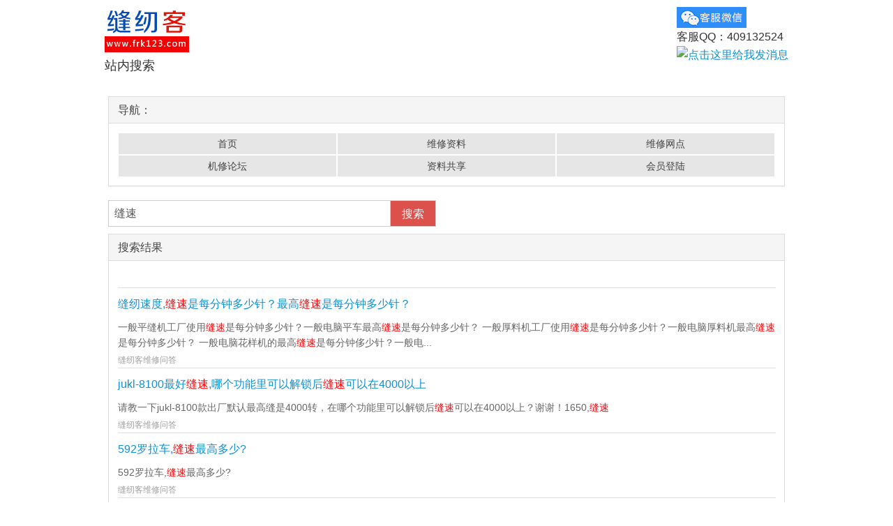

--- FILE ---
content_type: text/html; charset=UTF-8
request_url: https://frk123.com/tag-%E7%BC%9D%E9%80%9F
body_size: 5073
content:
<!doctype html>
<html class="no-js">
  <head>
  <meta charset="utf-8">
  <meta http-equiv="X-UA-Compatible" content="IE=edge">
  <meta name="viewport" content="width=device-width, initial-scale=1">
  <title>缝速_第1页_工业缝纫机维修_缝纫客</title>
  <meta name="keywords" content="缝速，第1页,工业缝纫机维修_缝纫客">
  <meta name="description" content="缝速，第1页,工业缝纫机维修_缝纫客">

  <!-- Set render engine for 360 browser -->
  <meta name="renderer" content="webkit">

  <!-- No Baidu Siteapp-->
  <meta http-equiv="Cache-Control" content="no-siteapp"/>
  <link rel="icon" type="image/png" href="http://www.frk123.com/favicon.ico">

  <!-- Add to homescreen for Chrome on Android -->
  <meta name="mobile-web-app-capable" content="yes">
  <link rel="icon" sizes="192x192" href="http://www.frk123.com/favicon.ico">

  <!-- Add to homescreen for Safari on iOS -->
  <meta name="apple-mobile-web-app-capable" content="yes">
  <meta name="apple-mobile-web-app-status-bar-style" content="black">
  <meta name="apple-mobile-web-app-title" content="Amaze UI"/>
  <link rel="apple-touch-icon-precomposed" href="http://www.frk123.com/favicon.ico">

  <!-- Tile icon for Win8 (144x144 + tile color) -->
  <meta name="msapplication-TileImage" content="http://www.frk123.com/favicon.ico">
  <meta name="msapplication-TileColor" content="#0e90d2">
  <link rel="stylesheet" href="/public_file/AmazeUI-2.7.2/assets/css/amazeui.min.css">
  <link rel="stylesheet" href="/public_file/AmazeUI-2.7.2/assets/css/app.css">
  <style>
.am-list em {
  color: #FB0509;
  font-style: normal;
}
.summary_info {
  font-size: 14px;
  color: #666;
}
</style>
  </head>
  <body>
<!--[if lte IE 9]>
<p class="browsehappy">你正在使用<strong>过时</strong>的浏览器，Amaze UI 暂不支持。 请 <a
  href="http://browsehappy.com/" target="_blank">升级浏览器</a>
  以获得更好的体验！</p>
<![endif]--> 

<!-- 页面内容 开发时删除 -->

<div class="am-cf"></div>
<div class="am-container">
    <div class="am-g" style="padding:10px 10px;">
    <div class="am-fl"> <a  href="http://www.frk123.com/"  ><img src="http://www.frk123.com/public_file/logo_frk123.png" style="max-width: 100%;"></a>
        <div style="font-size:18px;">站内搜索</div>
      </div>
    <div class="am-fr"> <a target="_blank" href="http://www.frk123.com/contact_weixin.php"><img border="0"  src="/public_file/kefu_weixin_link.jpg"      alt="扫二维码加客服微信"  title="扫二维码加客服微信"/></a><br>客服QQ：409132524<br>
        <a target="_blank" href="http://wpa.qq.com/msgrd?v=3&uin=409132524&site=qq&menu=yes"><img border="0" src="http://wpa.qq.com/pa?p=2:409132524:51" alt="点击这里给我发消息" title="点击这里给我发消息"/></a> </div>
    <div class="am-cf"></div>
  </div>
    <div class="am-cf"  style="height:10px;"></div>
    
    <!--导航-->
    <div class="am-panel am-panel-default" style="margin-top: 10px;">
    <div class="am-panel-hd">导航：</div>
    <div class="am-panel-bd">
        <ul class="am-avg-sm-3  am-text-sm">
        <li> <a   href="http://www.frk123.com/"
                       class="am-btn am-btn-default am-btn-sm am-btn-block" style=" border:#fff solid 1px;" > 首页</a> </li>
        <li> <a   href="http://www.frk123.com/ziliao.html"
                       class="am-btn am-btn-default am-btn-sm am-btn-block" style=" border:#fff solid 1px;" > 维修资料</a> </li>
        <li> <a   href="http://www.frk123.com/weixiu.html"
                       class="am-btn am-btn-default am-btn-sm am-btn-block" style=" border:#fff solid 1px;" > 维修网点</a> </li>
        <li> <a   href="http://www.frk123.com/wenda/forum-52-1.html"
                       class="am-btn am-btn-default am-btn-sm am-btn-block" style=" border:#fff solid 1px;" > 机修论坛</a> </li>
        <li> <a   href="http://www.frk123.com/ziliao-gongxiang.html"
                       class="am-btn am-btn-default am-btn-sm am-btn-block" style=" border:#fff solid 1px;" > 资料共享</a> </li>
        <li> <a   href="http://www.frk123.com/user_base/index.php?c=ShowView&m=showFrontLogin"
                       class="am-btn am-btn-default am-btn-sm am-btn-block" style=" border:#fff solid 1px;" > 会员登陆</a> </li>
      </ul>
        <div class="am-cf"></div>
      </div>
  </div>
    <!--导航//end-->
    
    <div class="am-g">
    <form method="get" action="/xunsearch-sdk-php/search_page_tag.php">
        <div class="am-u-lg-6">
        <div class="am-input-group">
            <input type="text"  name="key_word" value="缝速"  class="am-form-field">
            <span class="am-input-group-btn">
          <button class="am-btn am-btn-danger" type="submit">搜索</button>
          </span> </div>
      </div>
      </form>
  </div>
    <div class="am-cf" style="height:10px;"></div>
    <!--列表-->
    <div class="am-panel am-panel-default">
    <div class="am-panel-hd">搜索结果</div>
    <div class="am-panel-bd">
        <ul class="am-list">
        <br>        <li> <a href="http://www.frk123.com/wenda/thread-19575-1-1.html" target="_blank">缝纫速度,<em>缝速</em>是每分钟多少针？最高<em>缝速</em>是每分钟多少针？</a>
            <div class="summary_info">一般平缝机工厂使用<em>缝速</em>是每分钟多少针？一般电脑平车最高<em>缝速</em>是每分钟多少针？
一般厚料机工厂使用<em>缝速</em>是每分钟多少针？一般电脑厚料机最高<em>缝速</em>是每分钟多少针？
一般电脑花样机的最高<em>缝速</em>是每分钟侈少针？一般电...</div>
            <span style="font-size:12px; color:#a1a0a0;">缝纫客维修问答</span> </li>
                <li> <a href="http://www.frk123.com/wenda/thread-22670-1-1.html" target="_blank">jukl-8100最好<em>缝速</em>,哪个功能里可以解锁后<em>缝速</em>可以在4000以上</a>
            <div class="summary_info">请教一下jukl-8100款出厂默认最高缝是4000转，在哪个功能里可以解锁后<em>缝速</em>可以在4000以上？谢谢！1650,<em>缝速</em>	</div>
            <span style="font-size:12px; color:#a1a0a0;">缝纫客维修问答</span> </li>
                <li> <a href="http://www.frk123.com/wenda/thread-33635-1-1.html" target="_blank">592罗拉车,<em>缝速</em>最高多少?</a>
            <div class="summary_info">592罗拉车,<em>缝速</em>最高多少?
</div>
            <span style="font-size:12px; color:#a1a0a0;">缝纫客维修问答</span> </li>
                <li> <a href="http://www.frk123.com/wenda/thread-13086-1-1.html" target="_blank">杜华299U-1350A怎样修改最高<em>缝速</em></a>
            <div class="summary_info">如题，目前最高<em>缝速</em>1600，厂家闲太慢希望知道的朋友告诉我怎么调
</div>
            <span style="font-size:12px; color:#a1a0a0;">缝纫客维修问答</span> </li>
                <li> <a href="http://www.frk123.com/wenda/thread-24990-1-1.html" target="_blank">中捷平缝机ZJ9703AR-D4J/01最高<em>缝速</em>怎么调</a>
            <div class="summary_info">请问，中捷ZJ9703AR-D4J/01最高<em>缝速</em>怎么调，现在是出厂3500，按兔子键还是3500，电控是WR587Y/DP寻求详细调节步骤</div>
            <span style="font-size:12px; color:#a1a0a0;">缝纫客维修问答</span> </li>
                <li> <a href="http://www.frk123.com/wenda/thread-32282-1-1.html" target="_blank">YSC-8302参数</a>
            <div class="summary_info">8302参数 

上电按着<em>缝速</em>键,则进入信号检测功能 
上电按着P键,则可以设置特殊功能参数 
上电按着"<em>缝速</em>&P&针位&B+"键,则可以设置I参数 
上电按着"A+",则测试数码管 
上电按着"<em>缝速</em>&针位",则测试PWM及显示母线电压 
上电按着"缝...</div>
            <span style="font-size:12px; color:#a1a0a0;">缝纫客维修问答</span> </li>
                <li> <a href="http://www.frk123.com/wenda/thread-30929-1-1.html" target="_blank">兄弟s7100a电脑平车怎么锁定速度和解锁速度</a>
            <div class="summary_info">兄弟s7100a怎么锁定<em>缝速</em>，和解锁<em>缝速</em></div>
            <span style="font-size:12px; color:#a1a0a0;">缝纫客维修问答</span> </li>
                <li> <a href="http://www.frk123.com/wenda/thread-7013-1-1.html" target="_blank">重工牌1903A钉扣机</a>
            <div class="summary_info">钉四个眼的扣子，起手两个眼大多数不上线，后面正常布的面料是2×2罗文的机针不擦扣子，<em>缝速</em>2000
</div>
            <span style="font-size:12px; color:#a1a0a0;">缝纫客维修问答</span> </li>
                <li> <a href="http://www.frk123.com/wenda/thread-10205-1-1.html" target="_blank">1903与438钉扣机调试方法？</a>
            <div class="summary_info">1903与438钉扣机订25mm以上尺寸扣子调试方法？<em>缝速</em>要求在2400请同仁们发表高见
</div>
            <span style="font-size:12px; color:#a1a0a0;">缝纫客维修问答</span> </li>
                <li> <a href="http://www.frk123.com/wenda/thread-19254-1-1.html" target="_blank">重机1900不打套结打圆圈剪线问题</a>
            <div class="summary_info">重机1900打圆圈剪线不稳定：底线基本都能剪断面线有时剪有时不剪！我调1900<em>缝速</em>，剪刀位置也标准求大师指导？</div>
            <span style="font-size:12px; color:#a1a0a0;">缝纫客维修问答</span> </li>
                <li> <a href="http://www.frk123.com/wenda/thread-3794-1-1.html" target="_blank">电脑 缝纫机 性能 检验常识</a>
            <div class="summary_info">...不应过分强调机器的缝纫速度，虽然机电一体化缝纫机在<em>缝速</em>上比传统缝纫机快很多，但是在服装生产的过程中，对速度的要求并不是越快就越好，这需要考虑到布料和缝线的承受力因此，在选购机电一体化缝纫机时，应对<em>缝速</em>...</div>
            <span style="font-size:12px; color:#a1a0a0;">缝纫客维修问答</span> </li>
                <li> <a href="http://www.frk123.com/wenda/thread-15352-1-1.html" target="_blank">服装企业选购缝纫机性能检验常识</a>
            <div class="summary_info">...不应过分强调机器的缝纫速度，虽然机电一体化缝纫机在<em>缝速</em>上比传统缝纫机快很多，但是在服装生产的过程中，对速度的要求并不是越快就越好，这需要考虑到布料和缝线的承受力因此，在选购机电一体化缝纫机时，应对<em>缝速</em>...</div>
            <span style="font-size:12px; color:#a1a0a0;">缝纫客维修问答</span> </li>
                <li> <a href="http://www.frk123.com/wenda/thread-9752-1-1.html" target="_blank">机头是中屹A888，电控操作面板是WR-501</a>
            <div class="summary_info">最高<em>缝速</em>开机按P选择01进去改速度改完后按那个键保存下来</div>
            <span style="font-size:12px; color:#a1a0a0;">缝纫客维修问答</span> </li>
                <li> <a href="http://www.frk123.com/wenda/thread-16549-1-1.html" target="_blank">MH--380双针机高速缝纫中断针线故障排除</a>
            <div class="summary_info">1}机针缝线面料，三者组合优化
2}排除针针板钩针线道以及缝线的原因
3}化纤线料时，要降低<em>缝速</em>或者缝线加注硅油，使用特种机针
4}针码不易太小，底面线张力适中
</div>
            <span style="font-size:12px; color:#a1a0a0;">缝纫客维修问答</span> </li>
                <li> <a href="http://www.frk123.com/wenda/thread-14075-1-1.html" target="_blank">如何缝制阻热性低的化纤面料</a>
            <div class="summary_info">...缝线加专用润滑剂

2向机针受力部位吹气冷却

3降低<em>缝速</em>，使针热不能达到化纤的软化熔点温度

4使用阻热性好的缝线和面料

5机针的表面和形状需要处理，减少表面摩擦减少机针发热</div>
            <span style="font-size:12px; color:#a1a0a0;">缝纫客维修问答</span> </li>
                <li> <a href="http://www.frk123.com/wenda/thread-18776-1-1.html" target="_blank">中捷一体机ZJ-9703AR-D3-02的电控说明书</a>
            <div class="summary_info">中捷一体机，机型为ZJ-9703AR-D3-02，高速设置为3400针，定针缝有高速，但自由缝时<em>缝速</em>很低，不知是何原因，谁有中捷一体机ZJ-9703AR-D3-02的电控说明书
</div>
            <span style="font-size:12px; color:#a1a0a0;">缝纫客维修问答</span> </li>
                <li> <a href="http://www.frk123.com/wenda/thread-7664-1-1.html" target="_blank">丝光线专用旋梭，有哪些？有什么特点？</a>
            <div class="summary_info">...料;中厚(牛仔)1--8层.
4.面线张力(g);大于或等于150-350.
5.<em>缝速</em>针/分;3500-4000.
五大特点.五大专项.
1.多角度护针槽(专利号;2010201543110).
功能;保证缝线不出现毛线和断线.
2.钩线槽(专利号;2010201543267).
功能;凹状形保证在勾线瞬间有...</div>
            <span style="font-size:12px; color:#a1a0a0;">缝纫客维修问答</span> </li>
                <li> <a href="http://www.frk123.com/wenda/thread-16582-1-1.html" target="_blank">HFJ--26B电脑高速绗缝机断针故障怎样处理</a>
            <div class="summary_info">1<em>缝速</em>1400，波浪形边框，6排每排5个圆圈这样的花型
2断针没有规律，有时几天不断一根针，有时一天断34根
3使用21#DP*5机针
4断针基本都在波浪形边框上
5断针到没什么，关键被子被断针刺破
62*2.3,1公斤的被子
7针梭时象，线...</div>
            <span style="font-size:12px; color:#a1a0a0;">缝纫客维修问答</span> </li>
                <li> <a href="http://www.frk123.com/wenda/thread-1896-1-1.html" target="_blank">绱鞋机一般故障和处理方法</a>
            <div class="summary_info">...厚薄不均，推拉缝件过1  重选机针2  校正机针位置3  减低<em>缝速</em>，切勿推拉
          
          跳     
     
          针1  机针的大小和缝料厚度不相称2  机针弯曲或质量不好3  机针高低不对和方向错误4  缝厚料时，负荷大，针速滞慢...</div>
            <span style="font-size:12px; color:#a1a0a0;">缝纫客维修问答</span> </li>
                <li> <a href="http://www.frk123.com/wenda/thread-4325-1-1.html" target="_blank">！杜克普510电脑直套结及小花样结自动缝纫机菜单代码</a>
            <div class="summary_info">...
T1.1      cut.rpm          剪线速度
T1.2      max.rpm          最高<em>缝速</em>
T3        test functions    功能测试
T1        machine config    机器部分
T3.1.6    RAM test          RAM测试
Z8        please wait      请稍候
T3.1.7    EEPROM test      EEPROM测试
Z9        ROM s...</div>
            <span style="font-size:12px; color:#a1a0a0;">缝纫客维修问答</span> </li>
              </ul>
      </div>
  </div>
    <!--列表///end-->
    <div class="am-cf" style="height:10px;"></div>
    
    
    <!--分页-->
  <div>总32条</div>
  <ul class="am-pagination am-pagination-centered am-text-sm">
    <li class="am-disabled"><a href="http://www.frk123.com/tag_1_缝速">&laquo;</a>
    </li>
    <li  class="am-active"   ><a href="http://www.frk123.com/tag_1_缝速">1</a></li><li  ><a href="http://www.frk123.com/tag_2_缝速">2</a></li>    <li><a href="http://www.frk123.com/tag_2_缝速">&raquo;</a></li>
  </ul>
    <!--分页//end-->
  
    
  </div>
<footer class="am-margin-top">
    <hr/>
    <p class="am-text-center"> <small>缝纫客 版权所有</small> </p>
  </footer>
<!-- 以上页面内容 开发时删除 --> 

<!--[if lt IE 9]>
<script src="http://libs.baidu.com/jquery/1.11.1/jquery.min.js"></script>
<script src="http://cdn.staticfile.org/modernizr/2.8.3/modernizr.js"></script>
<script src="assets/js/amazeui.ie8polyfill.min.js"></script>
<![endif]--> 

<!--[if (gte IE 9)|!(IE)]><!--> 
<script src="/public_file/AmazeUI-2.7.2/assets/js/jquery.min.js"></script> 
<!--<![endif]--> 
<script src="/public_file/AmazeUI-2.7.2/assets/js/amazeui.min.js"></script>
</body>
</html>
